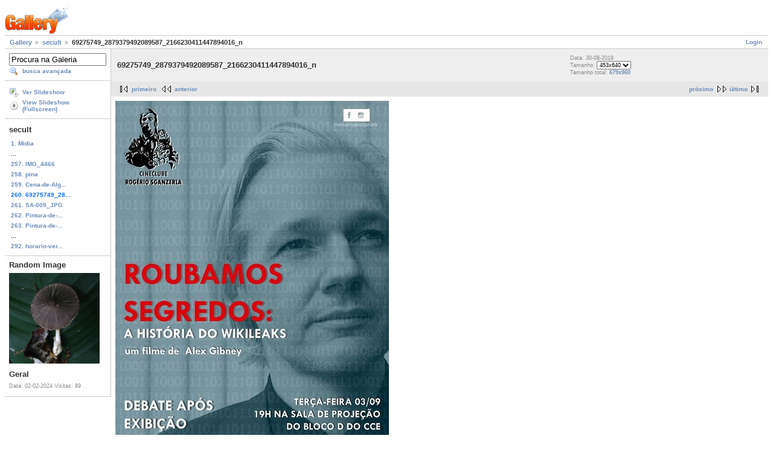

--- FILE ---
content_type: text/html; charset=UTF-8
request_url: https://galeria.ufsc.br/secult/69275749_2879379492089587_2166230411447894016_n.jpg.html
body_size: 3033
content:
<!DOCTYPE html PUBLIC "-//W3C//DTD XHTML 1.0 Strict//EN" "http://www.w3.org/TR/xhtml1/DTD/xhtml1-strict.dtd">
<html lang="pt-BR" xmlns="http://www.w3.org/1999/xhtml">
<head>
<link rel="stylesheet" type="text/css" href="/main.php?g2_view=imageframe.CSS&amp;g2_frames=none"/>

<link rel="stylesheet" type="text/css" href="/modules/core/data/gallery.css"/>
<link rel="stylesheet" type="text/css" href="/modules/icons/iconpacks/silk/icons.css"/>
<link rel="alternate" type="application/rss+xml" title="Photo RSS" href="/main.php?g2_view=slideshow.SlideshowMediaRss&amp;g2_itemId=182480"/>
<script type="text/javascript" src="http://galeria.ufsc.br/main.php?g2_view=core.CombinedJavascript&amp;g2_key=c6fdc04f69ad823f241169bcf2dcb841"></script>
<script type="text/javascript" src="/main.php?g2_view=slideshow.DownloadPicLens&amp;g2_file=js&amp;g2_v=1.3.1.14221"></script>
<meta http-equiv="Content-Type" content="text/html; charset=UTF-8"/>
<title>69275749_2879379492089587_2166230411447894016_n</title>
<link rel="stylesheet" type="text/css" href="/themes/matrix/theme.css"/>
</head>
<body class="gallery">
<div id="gallery" class="safari">
<div id="gsHeader">
<a href="/main.php"><img src="/images/galleryLogo_sm.gif"
width="107" height="48" alt=""/></a>
</div>
<div id="gsNavBar" class="gcBorder1">
<div class="gbSystemLinks">
<span class="block-core-SystemLink">
<a href="/main.php?g2_view=core.UserAdmin&amp;g2_subView=core.UserLogin&amp;g2_return=%2Fsecult%2F69275749_2879379492089587_2166230411447894016_n.jpg.html%3F">Login</a>
</span>



</div>
<div class="gbBreadCrumb">
<div class="block-core-BreadCrumb">
<a href="/main.php?g2_highlightId=49628" class="BreadCrumb-1">
Gallery</a>
<a href="/secult/?g2_highlightId=182480" class="BreadCrumb-2">
secult</a>
<span class="BreadCrumb-3">
69275749_2879379492089587_2166230411447894016_n</span>
</div>
</div>
</div>
<table width="100%" cellspacing="0" cellpadding="0">
<tr valign="top">
<td id="gsSidebarCol">
<div id="gsSidebar" class="gcBorder1">

<div class="block-search-SearchBlock gbBlock">
<form id="search_SearchBlock" action="/main.php" method="get" onsubmit="return search_SearchBlock_checkForm()">
<div>
<input type="hidden" name="g2_return" value="/secult/69275749_2879379492089587_2166230411447894016_n.jpg.html"/>
<input type="hidden" name="g2_formUrl" value="/secult/69275749_2879379492089587_2166230411447894016_n.jpg.html"/>
<input type="hidden" name="g2_authToken" value="3838b2a880db"/>

<input type="hidden" name="g2_view" value="search.SearchScan"/>
<input type="hidden" name="g2_form[formName]" value="search_SearchBlock"/>
<input type="text" id="searchCriteria" size="18"
name="g2_form[searchCriteria]"
value="Procura na Galeria"
onfocus="search_SearchBlock_focus()"
onblur="search_SearchBlock_blur()"
class="textbox"/>
<input type="hidden" name="g2_form[useDefaultSettings]" value="1" />
</div>
<div>
<a href="/main.php?g2_view=search.SearchScan&amp;g2_form%5BuseDefaultSettings%5D=1&amp;g2_return=%2Fsecult%2F69275749_2879379492089587_2166230411447894016_n.jpg.html%3F"
class="gbAdminLink gbLink-search_SearchScan advanced">busca avançada</a>
</div>
</form>
</div>
<div class="block-core-ItemLinks gbBlock">
<a href="/main.php?g2_view=slideshow.Slideshow&amp;g2_itemId=182480" onclick="var p=PicLensLite;p.setCallbacks({onNoPlugins:function(){location.href='http://galeria.ufsc.br/main.php?g2_view=slideshow.Slideshow&amp;g2_itemId=182480'}});p.setLiteURLs({swf:'http://galeria.ufsc.br/main.php?g2_view=slideshow.DownloadPicLens&amp;g2_file=swf&amp;g2_v=1.3.1.14221'});p.start({feedUrl:'http://galeria.ufsc.br/main.php?g2_view=slideshow.SlideshowMediaRss&amp;g2_itemId=182480', guid:182480, pid:'2PWfB4lurT4g', delay:10});return false" class="gbAdminLink gbLink-slideshow_Slideshow">Ver Slideshow</a>
<a href="/main.php?g2_view=slideshowapplet.SlideshowApplet&amp;g2_itemId=182480" class="gbAdminLink gbLink-slideshowapplet_SlideshowApplet">View Slideshow (Fullscreen)</a>
</div>


<div class="block-core-PeerList gbBlock">
<h3 class="parent"> secult </h3>
<a href="/secult/Midia/">
1. Midia
</a>
<span class="neck">...</span>
<a href="/secult/IMG_4466.jpg.html">
257. IMG_4466
</a>
<a href="/secult/pina.jpg.html">
258. pina
</a>
<a href="/secult/Cena-de-Algu__m-sabe-quem-__-quem_-Foto-Carmen-Fossari-WEB960.jpg.html">
259. Cena-de-Alg...
</a>
<span class="current">
260. 69275749_28...
</span>
<a href="/secult/SA-009_JPG.jpg.html">
261. SA-009_JPG
</a>
<a href="/secult/Pintura-de-Id__sio-Leal_-Foto-de-Rafael-Barreto-Bornhausen-WEB800a.jpg.html">
262. Pintura-de-...
</a>
<a href="/secult/Pintura-de-Id__sio-Leal_-Foto-de-Rafael-Barreto-Bornhausen-WEB856b.jpg.html">
263. Pintura-de-...
</a>
<span class="neck">...</span>
<a href="/secult/horario-verao_2025-2026_divulga.png.html">
292. horario-ver...
</a>
</div>


<div class="block-imageblock-ImageBlock gbBlock">
<div class="one-image">
<h3> Random Image </h3>
<a href="/mindfunga/funga_do_Brasil/Volvariella_heterospora/Geral.png.html">

<img src="/d/235112-2/Geral.png" width="150" height="150" class="giThumbnail" alt="Geral"/>
 </a> <h4 class="giDescription">
Geral
</h4>
<p class="giInfo">
<span class="summary">
Data: 02-02-2024
</span>
<span class="summary">
Visitas: 89
</span>
</p>
</div>
</div>

</div>
</td>
<td>
<div id="gsContent">
<div class="gbBlock gcBackground1">
<table width="100%">
<tr>
<td>
<h2> 69275749_2879379492089587_2166230411447894016_n </h2>
</td>
<td style="width: 30%">
<div class="block-core-ItemInfo giInfo">
<div class="date summary">
Data: 30-08-2019
</div>
</div>
<div class="block-core-PhotoSizes giInfo">
Tamanho:
<select onchange="if (this.value) { newLocation = this.value; this.options[0].selected = true; location.href= newLocation; }">
<option value="/secult/69275749_2879379492089587_2166230411447894016_n.jpg.html?g2_imageViewsIndex=0" selected="selected">
453x640
</option>
<option value="/secult/69275749_2879379492089587_2166230411447894016_n.jpg.html?g2_imageViewsIndex=1">
679x960
</option>
</select>
<br/>
Tamanho total: 
<a href="/secult/69275749_2879379492089587_2166230411447894016_n.jpg.html?g2_imageViewsIndex=1">
679x960

</a>
<br/>
</div>
</td>
</tr>
</table>
</div>
<div class="gbBlock gcBackground2 gbNavigator">
<div class="block-core-Navigator">
<div class="next-and-last">
    <a href="/secult/SA-009_JPG.jpg.html" class="next">próximo</a><a href="/secult/horario-verao_2025-2026_divulga.png.html" class="last">último</a>
</div>
<div class="first-and-previous">
<a href="/secult/Caf__+Ndimba+Site.png.html" class="first">primeiro</a>    <a href="/secult/Cena-de-Algu__m-sabe-quem-__-quem_-Foto-Carmen-Fossari-WEB960.jpg.html" class="previous">anterior</a>
</div>
</div>
</div>
<div id="gsImageView" class="gbBlock">

<a href="/secult/69275749_2879379492089587_2166230411447894016_n.jpg.html?g2_imageViewsIndex=1">
<img src="/d/182482-2/69275749_2879379492089587_2166230411447894016_n.jpg" width="453" height="640" id="IFid1" class="ImageFrame_none" alt="69275749_2879379492089587_2166230411447894016_n"/>
</a>

</div>
  
<script type="text/javascript">
// <![CDATA[
function exifSwitchDetailMode(num, itemId, mode) {
url = '/main.php?g2_view=exif.SwitchDetailMode&g2_itemId=__ITEMID__&g2_mode=__MODE__&g2_blockNum=__NUM__';
document.getElementById('ExifInfoLabel' + num).innerHTML =
'Loading..';

YAHOO.util.Connect.asyncRequest('GET',
url.replace('__ITEMID__', itemId).replace('__MODE__', mode).replace('__NUM__', num),
{success: handleExifResponse, failure: handleExifFail, argument: num}, null);
return false;
}
function handleExifResponse(http) {
document.getElementById('ExifInfoBlock' + http.argument).innerHTML = http.responseText;
}
function handleExifFail(http) {
document.getElementById('ExifInfoLabel' + http.argument).innerHTML = '';
}
// ]]>
</script>
<div id="ExifInfoBlock1" class="block-exif-ExifInfo">
<h3> propriedades da foto </h3>
<table class="gbDataTable">
<tr>
<td class="gbEven">
IPTC: Instruções Especiais
</td>
<td class="gbOdd">
FBMD01000aa20d0000b7350000f591000097a300001fad000084280100abb801007cc0010005d00100dcd9010092a30200
</td>
<td class="gbEven">
IPTC: Referência da transmissão original
</td>
<td class="gbOdd">
gGaLIOEOhO1xdKTMsVCu
</td>
</tr>
</table>
</div>
    

<div class="gbBlock gcBackground2 gbNavigator">
<div class="block-core-Navigator">
<div class="next-and-last">
    <a href="/secult/SA-009_JPG.jpg.html" class="next">próximo</a><a href="/secult/horario-verao_2025-2026_divulga.png.html" class="last">último</a>
</div>
<div class="first-and-previous">
<a href="/secult/Caf__+Ndimba+Site.png.html" class="first">primeiro</a>    <a href="/secult/Cena-de-Algu__m-sabe-quem-__-quem_-Foto-Carmen-Fossari-WEB960.jpg.html" class="previous">anterior</a>
</div>
</div>
</div>

  

</div>
</td>
</tr>
</table>
<div id="gsFooter">

<a href="http://gallery.sourceforge.net"><img src="/images/gallery.gif" alt="Powered by Gallery v2.3" title="Powered by Gallery v2.3" style="border-style: none" width="80" height="15"/></a>


</div>
  </div>
<script type="text/javascript">
// <![CDATA[
search_SearchBlock_init('Procura na Galeria', 'Please enter a search term.', 'Searching in progress, please wait!');
// ]]>
</script>


</body>
</html>